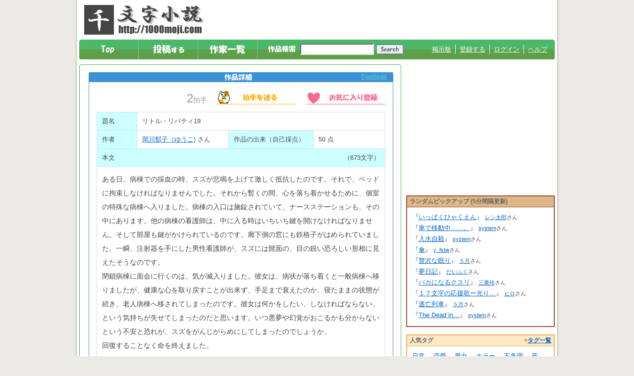

--- FILE ---
content_type: text/html; charset=UTF-8
request_url: https://www.1000moji.com/content/11314
body_size: 19251
content:
<!DOCTYPE html PUBLIC "-//W3C//DTD XHTML 1.1//EN" "http://www.w3.org/TR/xhtml11/DTD/xhtml11.dtd">
<html xmlns="http://www.w3.org/1999/xhtml" xml:lang="ja" lang="ja" dir="ltr">
<head>
<meta http-equiv="content-type" content="text/html; charset=UTF-8" />
<meta http-equiv="Content-Script-Type" content="text/javascript" />
<meta http-equiv="Content-Style-Type" content="text/css" />
<title>作品詳細「リトル・リバティ19」 - 1000文字小説 [1000moji.com]</title>
<meta name="description" content="1000文字以下限定の小説サイト（作品詳細「リトル・リバティ19」）" />
<meta name="keywords" content="作品詳細「リトル・リバティ19」,1000文字,千文字,1000文字小説,千文字小説,1000字,小説,掌編小説,掌編" />
<meta name="copyright" content="Copyright(c) xPad Corporation. All rights reserved." />
<meta name="robots" content="index, follow" />
<meta name="author" content="TM" />
<meta http-equiv="Imagetoolbar" content="no" />
<link rel="start" href="/" title="1000文字小説 [1000moji.com] トップ" />
<link rel="stylesheet" href="/js/dojo/dojo/resources/dojo.css" type="text/css" />
<link rel="stylesheet" href="/js/dojo/dijit/themes/tundra/tundra.css" type="text/css" />
<link rel="stylesheet" href="/css/default.css" type="text/css" />
<link rel="shortcut icon" href="/img/favicon.ico" type="image/x-icon" />
<link rel="icon" href="/favicon.ico" type="image/x-icon" /> 
<script type="text/javascript" src="/js/dojo/dojo/dojo.js" charset="UTF-8" djConfig="parseOnLoad: true"></script>
<script type="text/javascript" src="/js/common.js"></script>
<script type="text/javascript">
dojo.addOnLoad(setContentBody);
function setContentBody(){
	dojo.xhrPost({
		url: '/content/11314',
		content: {"doAjaxBody": 1},
		handleAs: "xml",
		timeout: 5000,
		load: function(response, ioArgs){
			if (!response.getElementsByTagName("body")[0]) {return false;}
			var text = response.getElementsByTagName("body")[0].firstChild.nodeValue;
			if (text.length == 0) {text = "本文がありません。";}
			else {
				dojo.byId('contentBody').innerHTML = text;
				var w = dojo.style("contentBody_out", "width").toString() + "px";
				var h = (dojo.style("contentBody", "height") + 20).toString() + "px";
				dojo.style("contentBody_wrap", "width", w);
				dojo.style("contentBody_wrap", "height", h);
			}
		},
		error: function(response, ioArgs) {
			alert("通信エラー：http status code: ", ioArgs.xhr.status);
		}
	});
}

function giveHand(){
	dojo.xhrPost({
		url: '/content/11314',
		content: {"doClap": 1},
		handleAs: "xml",
		timeout: 5000,
		load: function(response, ioArgs){
			if (!response.getElementsByTagName("error")[0]) {return false;}
			switch (response.getElementsByTagName("error")[0].firstChild.nodeValue){
				case "0":
					if (!response.getElementsByTagName("count")[0]) {return false;}
					dojo.byId('clapCount0').innerHTML = response.getElementsByTagName("count")[0].firstChild.nodeValue;
					dojo.byId('clapCount1').innerHTML = response.getElementsByTagName("count")[0].firstChild.nodeValue;
					break;
				case "1":
					alert('連続して拍手することはできません。');
					break;
				default:
					alert('通信中にエラーが発生しました。');
					break;
			}
		},
		error: function(response, ioArgs) {
			alert("通信エラー：http status code: ", ioArgs.xhr.status);
		}
	});
}
</script>
<script data-ad-client="ca-pub-2083884787674959" async src="https://pagead2.googlesyndication.com/pagead/js/adsbygoogle.js"></script>
<script type="text/javascript">

  var _gaq = _gaq || [];
  _gaq.push(['_setAccount', 'UA-32905522-1']);
  _gaq.push(['_setDomainName', '1000moji.com']);
  _gaq.push(['_trackPageview']);

  (function() {
    var ga = document.createElement('script'); ga.type = 'text/javascript'; ga.async = true;
    ga.src = ('https:' == document.location.protocol ? 'https://ssl' : 'http://www') + '.google-analytics.com/ga.js';
    var s = document.getElementsByTagName('script')[0]; s.parentNode.insertBefore(ga, s);
  })();

</script>

</head>
<body class="tundra" oncopy="return false;">
<div class="content">

	<div class="hd clearFloat">

		<h1 class="hd_logo">
			<a href="/" title="1000文字小説">
				<span class="none">1000文字小説</span>
			</a>
		</h1>
		<div class="hd_banner">


<script type="text/javascript">
var adstir_vars = {
  ver: "4.0",
  app_id: "MEDIA-1a4cb9ec",
  ad_spot: 2,
  center: false
};
</script>
<script type="text/javascript" src="https://js.ad-stir.com/js/adstir.js"></script>

		</div>
	</div>
	<div class="bd">
		<div class="bd_navi clearFloat">
			<ul class="navi_naviMain clearFloat"><!--
			--><li id="naviMain_top">
				<a href="/" title="トップ">
					<span class="none">トップ</span>
				</a>
			</li><!--
			--><li id="naviMain_post">
				<a href="/mypage/content/post" title="投稿する">
					<span class="none">投稿する</span>
				</a>
			</li><!--
			--><li id="naviMain_authors">
				<a href="/member" title="作家一覧">
					<span class="none">作家一覧</span>
				</a>
			</li><!--
			--><li id="naviMain_novelSearch">
				<span class="none">作品検索</span>
				<a href="/content/search" style="display: block; width: 85px; height: 40px;">
					<span class="none">作品検索</span>
				</a>
				<form method="post" action="/content/search">
					<input id="input_novelSearch" name="word" type="text" maxlength="255" value="" />
					<input id="btn_novelSearch" type="image" src="/img/btn/naviMain_search.png" />
				</form>
			</li><!--
		--></ul>
			<ul class="navi_helperMain clearFloat"><!--
			--><li id="helperMain_help" style="border-left: 1px solid #ffffff;">
				<a href="/helper/help" title="ヘルプ">ヘルプ</a>
			</li><!--
			--><li id="helperMain_loginout" style="border-left: 1px solid #ffffff;">
				<a href="/login" title="ログイン">ログイン</a>
			</li><!--
			--><li id="helperMain_regist" style="border-left: 1px solid #ffffff;">
				<a href="/signup" title="登録する">登録する</a>
			</li><!--
			--><li id="helperMain_loginout">
				<a href="/bbs" title="掲示板">掲示板</a>
			</li><!--
		--></ul>
		</div>
		<div class="bd_content clearFloat">
			<div class="content_mainL0Wrap">
				<div class="top"></div>
				<div class="con"><div class="mainL0_contentView">
	<h1><span class="none">作品詳細「リトル・リバティ19」</span></h1>
	<div class="con">
		<ul class="giveValue clearFloat"><!--
		--><li id="setFav">
			<form id="f_setFav0" method="post" action="/mypage/favorite">
				<input name="id" type="hidden" value="11314" />
				<input name="doEntry" type="hidden" value="1" />
			</form>
			<a href="javascript: dojo.byId('f_setFav0').submit();" title="お気に入り登録">
				<span class="none">お気に入り登録</span>
			</a>
		</li><!--
		--><li id="giveHand">
			<a href="javascript: giveHand();" title="拍手">
				<span class="none">拍手</span>
			</a>
		</li><!--
		--><li class="score">
			<span id="clapCount0">2</span><span style="font-size: 14px">拍手</span>
		</li><!--
	--></ul>
		<table class="tbl00" style="width: 100%; margin: 15px auto 0 auto;">
			<tbody>
			<tr>
				<th class="td00 bc_blue0" style="width: 60px;">題名</th>
				<td class="td00" colspan="3">リトル・リバティ19</td>
			</tr>
			<tr>
				<th class="td00 bc_blue0" style="width: 60px;">作者</th>
				<td class="td00">
					<a href="/member/1461">岡川郁子（ゆうこ)</a>&nbsp;さん
				</td>
				<th class="td00 bc_blue0" style="width: 150px;">作品の出来（自己採点）</th>
				<td class="td00">50&nbsp;点</td>
			</tr>
			<tr>
				<th class="td00 bc_blue0" colspan="4">
					<div style="position: relative;">本文<span style="position: absolute; right: 0; text-align: right;">（673文字）</span>
					</div>
				</th>
			</tr>
			<tr>
				<td style="border: 1px solid #d5ddf3;" colspan="4">
					<div id="contentBody_out">
						<div id="contentBody" class="contentBody" style="padding: 10px;"></div>
						<p style="padding: 15px 10px 10px 10px;">タグ：　タグはありません。
						</p>
						<div id="contentBody_wrap" style="position: absolute; top: 0; left:0;"></div>
					</div>
				</td>
			</tr>
			<tr>
				<th class="td00 bc_blue0" colspan="4">
					<div style="position: relative;">この作者の他の作品
					<a href="/member/1461/contents" style="position: absolute; right: 0; text-align: right;">一覧</a>
					</div>
				</th>
			</tr>
			<tr>
				<td class="td00" colspan="4">
				<ul class="clearFloat"><!--
					--><li class="floatL" style="margin: 0 8px 2px 0;">『<a href="/content/11142" title="牢獄のメロディー　７" style="line-height: 1.5;">牢獄のメロディー　７</a>』</li><!--
					--><li class="floatL" style="margin: 0 8px 2px 0;">『<a href="/content/10817" title="闇からの手紙" style="line-height: 1.5;">闇からの手紙</a>』</li><!--
					--><li class="floatL" style="margin: 0 8px 2px 0;">『<a href="/content/11159" title="闇の学校３" style="line-height: 1.5;">闇の学校３</a>』</li><!--
					--><li class="floatL" style="margin: 0 8px 2px 0;">『<a href="/content/11385" title="亡き祖母への手紙67" style="line-height: 1.5;">亡き祖母への手紙67</a>』</li><!--
				--></ul>
				</td>
			</tr>
			<tr>
				<th class="td00 bc_blue0" colspan="4">作者の一言</th>
			</tr>
			<tr>
				<td class="td00" colspan="4"></td>
			</tr>
			<tr>
				<th class="td00 bc_blue0">カテゴリ</th>
				<td class="td00">指定なし</td>
				<th class="td00 bc_blue0">投稿日時</th>
				<td class="td00">2023-07-25 23:23</td>
			</tr>
			</tbody>
		</table>
	</div>
	<div class="bottom"></div>
	<ul class="giveValue clearFloat" style="margin-top: 15px;"><!--
		--><li id="setFav">
			<a href="javascript: dojo.byId('f_setFav0').submit();" title="お気に入り登録">
			<span class="none">お気に入り登録</span>
			</a>
		</li><!--
		--><li id="giveHand">
			<a href="javascript: giveHand();" title="拍手">
			<span class="none">拍手</span>
			</a>
		</li><!--
		--><li class="score">
			<span id="clapCount1">2</span><span style="font-size: 14px">拍手</span>
		</li><!--
	--></ul>
</div>
<div style="font-size:10px;margin-top:5px;text-align:right;"><span style="font-size:12px;font-weight:bold;">0</span>人のお気に入りに登録されています</div>
<a name="comments"></a>
<div class="comments">
	<h2>この作品への感想文</h2>
	<ul class="pageList"><!--
		--><li>
			＜
		</li><!--
		--><li>1</li><!--
		
		--><li>
			＞
		</li><!--
	--></ul>
</div>

				</div>
				<div class="bottom"></div>
			</div>
			<div class="content_subR0 clearFloat">
				<div class="subR0_banner0">
                    <script type="text/javascript">
                       var adstir_vars = {
                         ver: "4.0",
                         app_id: "MEDIA-1a4cb9ec",
                         ad_spot: 1,
                         center: false
                       };
                    </script>
                    <script type="text/javascript" src="https://js.ad-stir.com/js/adstir.js"></script>
				</div>
				<div class="subR0_randomPickup">
					<h2 style="position: relative;">ランダムピックアップ&nbsp;(5分間隔更新)</h2>
					<div class="con">
						<ul><!--
							--><li style="padding-bottom: 2px;">
								『<a href="/content/2466" title="いっぱくひゃくえん">いっぱくひゃくえん</a>』&nbsp;<a href="/member/655" title="レン太郎さん" style="font-size:smaller;">レン太郎</a><span style="font-size:smaller;">さん</span>
							</li><!--
							--><li style="padding-bottom: 2px;">
								『<a href="/content/3148" title="車で移動中……。">車で移動中……。</a>』&nbsp;<a href="/member/1" title="systemさん" style="font-size:smaller;">system</a><span style="font-size:smaller;">さん</span>
							</li><!--
							--><li style="padding-bottom: 2px;">
								『<a href="/content/9253" title="入水自殺">入水自殺</a>』&nbsp;<a href="/member/1" title="systemさん" style="font-size:smaller;">system</a><span style="font-size:smaller;">さん</span>
							</li><!--
							--><li style="padding-bottom: 2px;">
								『<a href="/content/7939" title="傘">傘</a>』&nbsp;<a href="/member/1170" title="y_fstwさん" style="font-size:smaller;">y_fstw</a><span style="font-size:smaller;">さん</span>
							</li><!--
							--><li style="padding-bottom: 2px;">
								『<a href="/content/4612" title="贅沢な眠り">贅沢な眠り</a>』&nbsp;<a href="/member/326" title="５月さん" style="font-size:smaller;">５月</a><span style="font-size:smaller;">さん</span>
							</li><!--
							--><li style="padding-bottom: 2px;">
								『<a href="/content/5822" title="夢日記">夢日記</a>』&nbsp;<a href="/member/1084" title="だいふくさん" style="font-size:smaller;">だいふく</a><span style="font-size:smaller;">さん</span>
							</li><!--
							--><li style="padding-bottom: 2px;">
								『<a href="/content/580" title="バカになるクスリ">バカになるクスリ</a>』&nbsp;<a href="/member/38" title="三乗玲さん" style="font-size:smaller;">三乗玲</a><span style="font-size:smaller;">さん</span>
							</li><!--
							--><li style="padding-bottom: 2px;">
								『<a href="/content/8646" title="１７文字の応援歌ー光り勝ちー">１７文字の応援歌ー光り…</a>』&nbsp;<a href="/member/233" title="ヒロさん" style="font-size:smaller;">ヒロ</a><span style="font-size:smaller;">さん</span>
							</li><!--
							--><li style="padding-bottom: 2px;">
								『<a href="/content/1891" title="逃亡列車">逃亡列車</a>』&nbsp;<a href="/member/326" title="５月さん" style="font-size:smaller;">５月</a><span style="font-size:smaller;">さん</span>
							</li><!--
							--><li style="padding-bottom: 2px;">
								『<a href="/content/3946" title="The Dead in Nirvana">The Dead in…</a>』&nbsp;<a href="/member/1" title="systemさん" style="font-size:smaller;">system</a><span style="font-size:smaller;">さん</span>
							</li><!--
						--></ul>
					</div>
				</div>
				<div class="subR0_tag">
					<h2 style="position: relative;">人気タグ<span style="position: absolute; right: 5px; text-align: right;">&gt;<a title="タグ一覧" href="/tag/">タグ一覧</a></span></h2>
					<div class="con">
						<a href="/tag/日常" title="日常">日常</a>　
						<a href="/tag/恋愛" title="恋愛">恋愛</a>　
						<a href="/tag/男女" title="男女">男女</a>　
						<a href="/tag/ホラー" title="ホラー">ホラー</a>　
						<a href="/tag/不条理" title="不条理">不条理</a>　
						<a href="/tag/死" title="死">死</a>　
						<a href="/tag/拍手30以上" title="拍手30以上">拍手30以上</a>　
						<a href="/tag/拍手50以上" title="拍手50以上">拍手50以上</a>　
						<a href="/tag/別れ" title="別れ">別れ</a>　
						<a href="/tag/批評可" title="批評可">批評可</a>　
						<a href="/tag/SF" title="SF">SF</a>　
						<a href="/tag/家族" title="家族">家族</a>　
						<a href="/tag/1000文字" title="1000文字">1000文字</a>　
						<a href="/tag/拍手10以上" title="拍手10以上">拍手10以上</a>　
						<a href="/tag/連作" title="連作">連作</a>　
						<a href="/tag/コメディ" title="コメディ">コメディ</a>　
						<a href="/tag/人生" title="人生">人生</a>　
						<a href="/tag/ファンタジー" title="ファンタジー">ファンタジー</a>　
						<a href="/tag/高校生" title="高校生">高校生</a>　
						<a href="/tag/孤独" title="孤独">孤独</a>　
						<a href="/tag/学校" title="学校">学校</a>　
						<a href="/tag/ミステリー" title="ミステリー">ミステリー</a>　
						<a href="/tag/狂気" title="狂気">狂気</a>　
						<a href="/tag/拍手20以上" title="拍手20以上">拍手20以上</a>　
						<a href="/tag/猫" title="猫">猫</a>　
						<a href="/tag/夢" title="夢">夢</a>　
						<a href="/tag/青春" title="青春">青春</a>　
						<a href="/tag/セックス" title="セックス">セックス</a>　
						<a href="/tag/幻想" title="幻想">幻想</a>　
						<a href="/tag/ショートショート" title="ショートショート">ショートショート</a>　
						<a href="/tag/キス" title="キス">キス</a>　
						<a href="/tag/人間" title="人間">人間</a>　
						<a href="/tag/夫婦" title="夫婦">夫婦</a>　
						<a href="/tag/女" title="女">女</a>　
						<a href="/tag/自殺" title="自殺">自殺</a>　
						<a href="/tag/仕事" title="仕事">仕事</a>　
						<a href="/tag/ネタ" title="ネタ">ネタ</a>　
						<a href="/tag/愛" title="愛">愛</a>　
						<a href="/tag/片思い" title="片思い">片思い</a>　
						<a href="/tag/感覚派" title="感覚派">感覚派</a>　
						<a href="/tag/雨" title="雨">雨</a>　
						<a href="/tag/甘い" title="甘い">甘い</a>　
						<a href="/tag/タイムマシーン" title="タイムマシーン">タイムマシーン</a>　
						<a href="/tag/官能" title="官能">官能</a>　
						<a href="/tag/男" title="男">男</a>　
						<a href="/tag/電車" title="電車">電車</a>　
						<a href="/tag/作品リクエスト" title="作品リクエスト">作品リクエスト</a>　
						<a href="/tag/ＳＦ" title="ＳＦ">ＳＦ</a>　
						<a href="/tag/タクシー" title="タクシー">タクシー</a>　
						<a href="/tag/夏" title="夏">夏</a>　
					</div>
				</div>
				<!-- <div class="subR0_qr"><img src="/img/content/qr200-200.png" alt="QRコード" /></div> -->
                    <script type="text/javascript">
                       var adstir_vars = {
                         ver: "4.0",
                         app_id: "MEDIA-1a4cb9ec",
                         ad_spot: 4,
                         center: false
                       };
                    </script>
                    <script type="text/javascript" src="https://js.ad-stir.com/js/adstir.js"></script>
			</div>
		</div>
	</div>
	<div class="ft clearFloat" style="text-align:center;">

        <script type="text/javascript">
           var adstir_vars = {
             ver: "4.0",
             app_id: "MEDIA-1a4cb9ec",
             ad_spot: 5,
             center: false
           };
        </script>
        <script type="text/javascript" src="https://js.ad-stir.com/js/adstir.js"></script>

		<ul class="ft_navi clearFloat"><!--
		--><li><a href="/helper/termsofuse" title="利用規約">利用規約</a></li><!--
		--><li><a href="/helper/adsales" title="広告掲載について">広告掲載について</a></li><!--
		--><li><a href="/helper/help" title="ヘルプ">ヘルプ</a></li><!--
		--><li><a href="/contact" title="お問い合わせ">お問い合わせ</a></li><!--
		--><li style="border: none;"><a href="/links" title="リンク">リンク</a></li><!--
	--></ul>
		<p class="txtC">Copyright&copy;2008&nbsp;<a href="http://1000moji.com/" title="1000moji.com">1000moji.com</a>&nbsp;All&nbsp;rights&nbsp;reserved.</p>
	</div>

</div>



</body>
</html>


--- FILE ---
content_type: text/html; charset=utf-8
request_url: https://www.google.com/recaptcha/api2/aframe
body_size: 270
content:
<!DOCTYPE HTML><html><head><meta http-equiv="content-type" content="text/html; charset=UTF-8"></head><body><script nonce="-BvS9YkxIDtEw7JNwO17YQ">/** Anti-fraud and anti-abuse applications only. See google.com/recaptcha */ try{var clients={'sodar':'https://pagead2.googlesyndication.com/pagead/sodar?'};window.addEventListener("message",function(a){try{if(a.source===window.parent){var b=JSON.parse(a.data);var c=clients[b['id']];if(c){var d=document.createElement('img');d.src=c+b['params']+'&rc='+(localStorage.getItem("rc::a")?sessionStorage.getItem("rc::b"):"");window.document.body.appendChild(d);sessionStorage.setItem("rc::e",parseInt(sessionStorage.getItem("rc::e")||0)+1);localStorage.setItem("rc::h",'1768973584305');}}}catch(b){}});window.parent.postMessage("_grecaptcha_ready", "*");}catch(b){}</script></body></html>

--- FILE ---
content_type: text/css
request_url: https://www.1000moji.com/css/common.css
body_size: 957
content:
@charset "utf-8";

/* float解除 */
.clearFloat {
zoom: 100%;
}
.clearFloat:after {
content: " ";
clear: both;
height: 0;
display: block;
visibility: hidden;
}

/* display: none; */
.none {
	display: none;
}
/* indent */
.txtI {
	text-indent: 1em;
}
.txtR {
	text-align: right;
}
.txtL {
	text-align: left;
}
.txtC {
	text-align: center;
}
.txtIjo {
	margin: 15px 5px 0 0;
}
/* decoration */
.noDeco {
	text-decoration: none;
}
.underLine {
	text-decoration: underline;
}
/* list-style */
.listDisc li {
	list-style-type: disc;
	list-style-position: inside;
}
/* float */
.floatR {
	float: right;
}
.floatL {
	float: left;
}
/* color */
.txt_red {
	color: red;
}
.bc_blue0 {
	background-color: #ccffff;
}
.bc_green0 {
	background-color: #d8fcc7;
}
.bc_gray0 {
	background-color: #333333;
}
.bc_orange0 {
	background-color: #f5e9d4;
}

.hline {
	font-size: 108%;
	font-weight: bold;
}

--- FILE ---
content_type: text/xml; charset=UTF-8
request_url: https://www.1000moji.com/content/11314
body_size: 2288
content:
<?xml version="1.0" encoding="UTF-8"?>
<result>
  <content id='11314'>
    <body><![CDATA[ある日、病棟での採血の時、スズが悲鳴を上げて激しく抵抗したのです。それで、ベッドに拘束しなければなりませんでした。それから暫くの間、心を落ち着かせるために、個室の特殊な病棟へ入りました。病棟の入口は施錠されていて、ナースステーションも、その中にあります。他の病棟の看護師は、中に入る時はいちいち鍵を開けなければなりません。そして部屋も鍵がかけられているのです。廊下側の窓にも鉄格子がはめられていました。一瞬、注射器を手にした男性看護師が、スズには髭面の、目の鋭い恐ろしい形相に見えたそうなのです。<br />
閉鎖病棟に面会に行くのは、気が滅入りました。彼女は、病状が落ち着くと一般病棟へ移りましたが、健康な心を取り戻すことが出来ず、手足まで衰えたのか、寝たままの状態が続き、老人病棟へ移されてしまったのです。彼女は何かをしたい、しなければならない、という気持ちが失せてしまったのだと思います。いつ悪夢や幻覚がおこるかも分からないという不安と恐れが、スズをがんじがらめにしてしまったのでしょうか。<br />
回復することなく命を終えました。<br />
<br />
スズさんの死後、アヤさんが病院に來る事はなくなったが、私達は時々、連絡をとりあっている。スズさんが、あんなにも気味悪がり、嫌悪したキーホルダーのリトル・リバティをアヤさんが人形寺へ納めた時、私も共に、スズさんの冥福を、リバティの魂の安寧を祈ったのだった。ふと思う事がある。遠い昔に、アメリカにも吉田松陰や高杉晋作の様な人がいたのだろうか。もしそうなら、お互いの歴史には民族を超えた領域があるのだ。アメリカの古い魂の為に、私は祈った。<br />
<br />
]]></body>
  </content>
</result>
